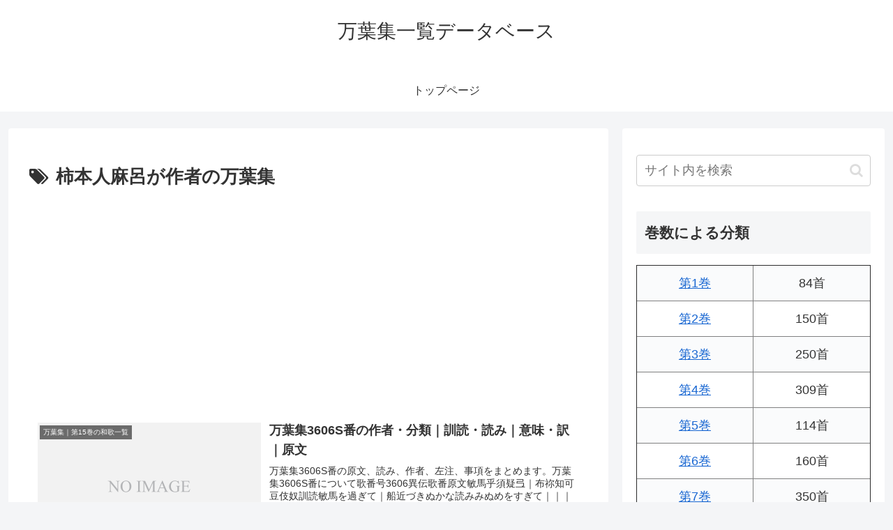

--- FILE ---
content_type: text/html; charset=utf-8
request_url: https://www.google.com/recaptcha/api2/aframe
body_size: 269
content:
<!DOCTYPE HTML><html><head><meta http-equiv="content-type" content="text/html; charset=UTF-8"></head><body><script nonce="KUvbSWlWZHHM1kTqTbx5xQ">/** Anti-fraud and anti-abuse applications only. See google.com/recaptcha */ try{var clients={'sodar':'https://pagead2.googlesyndication.com/pagead/sodar?'};window.addEventListener("message",function(a){try{if(a.source===window.parent){var b=JSON.parse(a.data);var c=clients[b['id']];if(c){var d=document.createElement('img');d.src=c+b['params']+'&rc='+(localStorage.getItem("rc::a")?sessionStorage.getItem("rc::b"):"");window.document.body.appendChild(d);sessionStorage.setItem("rc::e",parseInt(sessionStorage.getItem("rc::e")||0)+1);localStorage.setItem("rc::h",'1769195151894');}}}catch(b){}});window.parent.postMessage("_grecaptcha_ready", "*");}catch(b){}</script></body></html>